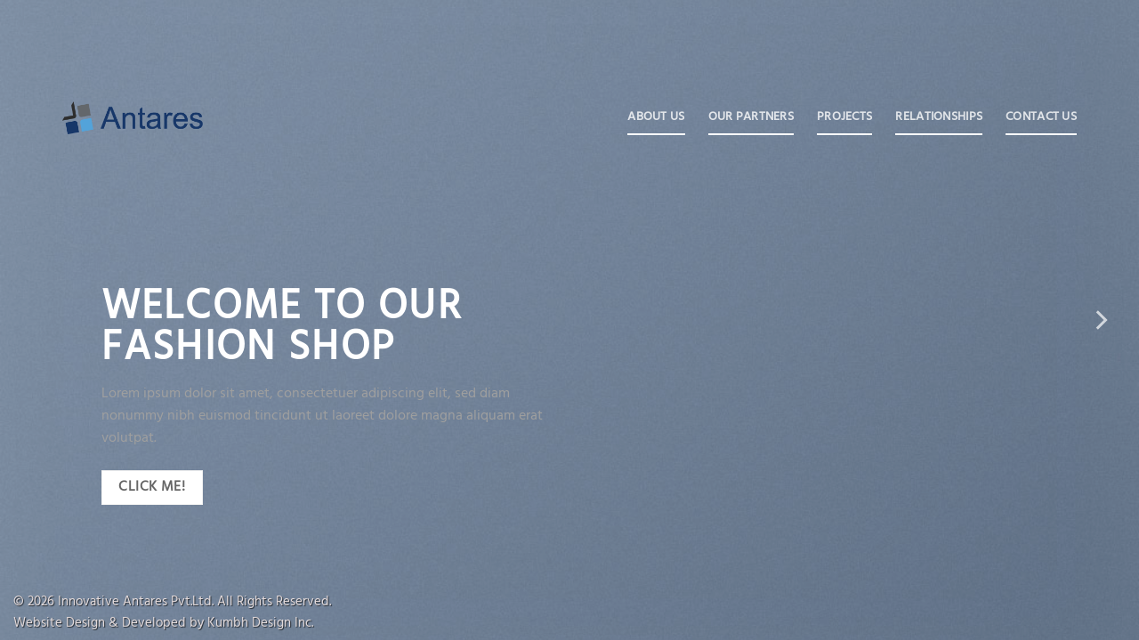

--- FILE ---
content_type: text/html; charset=UTF-8
request_url: https://www.antares.net.in/demos/shop-demos/slider-cover/
body_size: 56572
content:
<!DOCTYPE html>
<!--[if IE 9 ]> <html lang="en-US" class="ie9 loading-site no-js"> <![endif]-->
<!--[if IE 8 ]> <html lang="en-US" class="ie8 loading-site no-js"> <![endif]-->
<!--[if (gte IE 9)|!(IE)]><!--><html lang="en-US" class="loading-site no-js"> <!--<![endif]-->
<head>
	<meta charset="UTF-8" />
	<link rel="profile" href="http://gmpg.org/xfn/11" />
	<link rel="pingback" href="https://www.antares.net.in/xmlrpc.php" />

	<script>(function(html){html.className = html.className.replace(/\bno-js\b/,'js')})(document.documentElement);</script>
<title>Slider Cover &#8211; Innovative Antares Pvt. Ltd.</title>
<meta name='robots' content='max-image-preview:large' />
<meta name="viewport" content="width=device-width, initial-scale=1, maximum-scale=1" /><link rel='dns-prefetch' href='//fonts.googleapis.com' />
<link rel='dns-prefetch' href='//s.w.org' />
<link rel="alternate" type="application/rss+xml" title="Innovative Antares Pvt. Ltd. &raquo; Feed" href="https://www.antares.net.in/feed/" />
<link rel="alternate" type="application/rss+xml" title="Innovative Antares Pvt. Ltd. &raquo; Comments Feed" href="https://www.antares.net.in/comments/feed/" />
<script type="text/javascript">
window._wpemojiSettings = {"baseUrl":"https:\/\/s.w.org\/images\/core\/emoji\/13.1.0\/72x72\/","ext":".png","svgUrl":"https:\/\/s.w.org\/images\/core\/emoji\/13.1.0\/svg\/","svgExt":".svg","source":{"concatemoji":"https:\/\/www.antares.net.in\/wp-includes\/js\/wp-emoji-release.min.js?ver=5.9.12"}};
/*! This file is auto-generated */
!function(e,a,t){var n,r,o,i=a.createElement("canvas"),p=i.getContext&&i.getContext("2d");function s(e,t){var a=String.fromCharCode;p.clearRect(0,0,i.width,i.height),p.fillText(a.apply(this,e),0,0);e=i.toDataURL();return p.clearRect(0,0,i.width,i.height),p.fillText(a.apply(this,t),0,0),e===i.toDataURL()}function c(e){var t=a.createElement("script");t.src=e,t.defer=t.type="text/javascript",a.getElementsByTagName("head")[0].appendChild(t)}for(o=Array("flag","emoji"),t.supports={everything:!0,everythingExceptFlag:!0},r=0;r<o.length;r++)t.supports[o[r]]=function(e){if(!p||!p.fillText)return!1;switch(p.textBaseline="top",p.font="600 32px Arial",e){case"flag":return s([127987,65039,8205,9895,65039],[127987,65039,8203,9895,65039])?!1:!s([55356,56826,55356,56819],[55356,56826,8203,55356,56819])&&!s([55356,57332,56128,56423,56128,56418,56128,56421,56128,56430,56128,56423,56128,56447],[55356,57332,8203,56128,56423,8203,56128,56418,8203,56128,56421,8203,56128,56430,8203,56128,56423,8203,56128,56447]);case"emoji":return!s([10084,65039,8205,55357,56613],[10084,65039,8203,55357,56613])}return!1}(o[r]),t.supports.everything=t.supports.everything&&t.supports[o[r]],"flag"!==o[r]&&(t.supports.everythingExceptFlag=t.supports.everythingExceptFlag&&t.supports[o[r]]);t.supports.everythingExceptFlag=t.supports.everythingExceptFlag&&!t.supports.flag,t.DOMReady=!1,t.readyCallback=function(){t.DOMReady=!0},t.supports.everything||(n=function(){t.readyCallback()},a.addEventListener?(a.addEventListener("DOMContentLoaded",n,!1),e.addEventListener("load",n,!1)):(e.attachEvent("onload",n),a.attachEvent("onreadystatechange",function(){"complete"===a.readyState&&t.readyCallback()})),(n=t.source||{}).concatemoji?c(n.concatemoji):n.wpemoji&&n.twemoji&&(c(n.twemoji),c(n.wpemoji)))}(window,document,window._wpemojiSettings);
</script>
<style type="text/css">
img.wp-smiley,
img.emoji {
	display: inline !important;
	border: none !important;
	box-shadow: none !important;
	height: 1em !important;
	width: 1em !important;
	margin: 0 0.07em !important;
	vertical-align: -0.1em !important;
	background: none !important;
	padding: 0 !important;
}
</style>
	<link rel='stylesheet' id='wp-block-library-css'  href='https://www.antares.net.in/wp-includes/css/dist/block-library/style.min.css?ver=5.9.12' type='text/css' media='all' />
<style id='global-styles-inline-css' type='text/css'>
body{--wp--preset--color--black: #000000;--wp--preset--color--cyan-bluish-gray: #abb8c3;--wp--preset--color--white: #ffffff;--wp--preset--color--pale-pink: #f78da7;--wp--preset--color--vivid-red: #cf2e2e;--wp--preset--color--luminous-vivid-orange: #ff6900;--wp--preset--color--luminous-vivid-amber: #fcb900;--wp--preset--color--light-green-cyan: #7bdcb5;--wp--preset--color--vivid-green-cyan: #00d084;--wp--preset--color--pale-cyan-blue: #8ed1fc;--wp--preset--color--vivid-cyan-blue: #0693e3;--wp--preset--color--vivid-purple: #9b51e0;--wp--preset--gradient--vivid-cyan-blue-to-vivid-purple: linear-gradient(135deg,rgba(6,147,227,1) 0%,rgb(155,81,224) 100%);--wp--preset--gradient--light-green-cyan-to-vivid-green-cyan: linear-gradient(135deg,rgb(122,220,180) 0%,rgb(0,208,130) 100%);--wp--preset--gradient--luminous-vivid-amber-to-luminous-vivid-orange: linear-gradient(135deg,rgba(252,185,0,1) 0%,rgba(255,105,0,1) 100%);--wp--preset--gradient--luminous-vivid-orange-to-vivid-red: linear-gradient(135deg,rgba(255,105,0,1) 0%,rgb(207,46,46) 100%);--wp--preset--gradient--very-light-gray-to-cyan-bluish-gray: linear-gradient(135deg,rgb(238,238,238) 0%,rgb(169,184,195) 100%);--wp--preset--gradient--cool-to-warm-spectrum: linear-gradient(135deg,rgb(74,234,220) 0%,rgb(151,120,209) 20%,rgb(207,42,186) 40%,rgb(238,44,130) 60%,rgb(251,105,98) 80%,rgb(254,248,76) 100%);--wp--preset--gradient--blush-light-purple: linear-gradient(135deg,rgb(255,206,236) 0%,rgb(152,150,240) 100%);--wp--preset--gradient--blush-bordeaux: linear-gradient(135deg,rgb(254,205,165) 0%,rgb(254,45,45) 50%,rgb(107,0,62) 100%);--wp--preset--gradient--luminous-dusk: linear-gradient(135deg,rgb(255,203,112) 0%,rgb(199,81,192) 50%,rgb(65,88,208) 100%);--wp--preset--gradient--pale-ocean: linear-gradient(135deg,rgb(255,245,203) 0%,rgb(182,227,212) 50%,rgb(51,167,181) 100%);--wp--preset--gradient--electric-grass: linear-gradient(135deg,rgb(202,248,128) 0%,rgb(113,206,126) 100%);--wp--preset--gradient--midnight: linear-gradient(135deg,rgb(2,3,129) 0%,rgb(40,116,252) 100%);--wp--preset--duotone--dark-grayscale: url('#wp-duotone-dark-grayscale');--wp--preset--duotone--grayscale: url('#wp-duotone-grayscale');--wp--preset--duotone--purple-yellow: url('#wp-duotone-purple-yellow');--wp--preset--duotone--blue-red: url('#wp-duotone-blue-red');--wp--preset--duotone--midnight: url('#wp-duotone-midnight');--wp--preset--duotone--magenta-yellow: url('#wp-duotone-magenta-yellow');--wp--preset--duotone--purple-green: url('#wp-duotone-purple-green');--wp--preset--duotone--blue-orange: url('#wp-duotone-blue-orange');--wp--preset--font-size--small: 13px;--wp--preset--font-size--medium: 20px;--wp--preset--font-size--large: 36px;--wp--preset--font-size--x-large: 42px;}.has-black-color{color: var(--wp--preset--color--black) !important;}.has-cyan-bluish-gray-color{color: var(--wp--preset--color--cyan-bluish-gray) !important;}.has-white-color{color: var(--wp--preset--color--white) !important;}.has-pale-pink-color{color: var(--wp--preset--color--pale-pink) !important;}.has-vivid-red-color{color: var(--wp--preset--color--vivid-red) !important;}.has-luminous-vivid-orange-color{color: var(--wp--preset--color--luminous-vivid-orange) !important;}.has-luminous-vivid-amber-color{color: var(--wp--preset--color--luminous-vivid-amber) !important;}.has-light-green-cyan-color{color: var(--wp--preset--color--light-green-cyan) !important;}.has-vivid-green-cyan-color{color: var(--wp--preset--color--vivid-green-cyan) !important;}.has-pale-cyan-blue-color{color: var(--wp--preset--color--pale-cyan-blue) !important;}.has-vivid-cyan-blue-color{color: var(--wp--preset--color--vivid-cyan-blue) !important;}.has-vivid-purple-color{color: var(--wp--preset--color--vivid-purple) !important;}.has-black-background-color{background-color: var(--wp--preset--color--black) !important;}.has-cyan-bluish-gray-background-color{background-color: var(--wp--preset--color--cyan-bluish-gray) !important;}.has-white-background-color{background-color: var(--wp--preset--color--white) !important;}.has-pale-pink-background-color{background-color: var(--wp--preset--color--pale-pink) !important;}.has-vivid-red-background-color{background-color: var(--wp--preset--color--vivid-red) !important;}.has-luminous-vivid-orange-background-color{background-color: var(--wp--preset--color--luminous-vivid-orange) !important;}.has-luminous-vivid-amber-background-color{background-color: var(--wp--preset--color--luminous-vivid-amber) !important;}.has-light-green-cyan-background-color{background-color: var(--wp--preset--color--light-green-cyan) !important;}.has-vivid-green-cyan-background-color{background-color: var(--wp--preset--color--vivid-green-cyan) !important;}.has-pale-cyan-blue-background-color{background-color: var(--wp--preset--color--pale-cyan-blue) !important;}.has-vivid-cyan-blue-background-color{background-color: var(--wp--preset--color--vivid-cyan-blue) !important;}.has-vivid-purple-background-color{background-color: var(--wp--preset--color--vivid-purple) !important;}.has-black-border-color{border-color: var(--wp--preset--color--black) !important;}.has-cyan-bluish-gray-border-color{border-color: var(--wp--preset--color--cyan-bluish-gray) !important;}.has-white-border-color{border-color: var(--wp--preset--color--white) !important;}.has-pale-pink-border-color{border-color: var(--wp--preset--color--pale-pink) !important;}.has-vivid-red-border-color{border-color: var(--wp--preset--color--vivid-red) !important;}.has-luminous-vivid-orange-border-color{border-color: var(--wp--preset--color--luminous-vivid-orange) !important;}.has-luminous-vivid-amber-border-color{border-color: var(--wp--preset--color--luminous-vivid-amber) !important;}.has-light-green-cyan-border-color{border-color: var(--wp--preset--color--light-green-cyan) !important;}.has-vivid-green-cyan-border-color{border-color: var(--wp--preset--color--vivid-green-cyan) !important;}.has-pale-cyan-blue-border-color{border-color: var(--wp--preset--color--pale-cyan-blue) !important;}.has-vivid-cyan-blue-border-color{border-color: var(--wp--preset--color--vivid-cyan-blue) !important;}.has-vivid-purple-border-color{border-color: var(--wp--preset--color--vivid-purple) !important;}.has-vivid-cyan-blue-to-vivid-purple-gradient-background{background: var(--wp--preset--gradient--vivid-cyan-blue-to-vivid-purple) !important;}.has-light-green-cyan-to-vivid-green-cyan-gradient-background{background: var(--wp--preset--gradient--light-green-cyan-to-vivid-green-cyan) !important;}.has-luminous-vivid-amber-to-luminous-vivid-orange-gradient-background{background: var(--wp--preset--gradient--luminous-vivid-amber-to-luminous-vivid-orange) !important;}.has-luminous-vivid-orange-to-vivid-red-gradient-background{background: var(--wp--preset--gradient--luminous-vivid-orange-to-vivid-red) !important;}.has-very-light-gray-to-cyan-bluish-gray-gradient-background{background: var(--wp--preset--gradient--very-light-gray-to-cyan-bluish-gray) !important;}.has-cool-to-warm-spectrum-gradient-background{background: var(--wp--preset--gradient--cool-to-warm-spectrum) !important;}.has-blush-light-purple-gradient-background{background: var(--wp--preset--gradient--blush-light-purple) !important;}.has-blush-bordeaux-gradient-background{background: var(--wp--preset--gradient--blush-bordeaux) !important;}.has-luminous-dusk-gradient-background{background: var(--wp--preset--gradient--luminous-dusk) !important;}.has-pale-ocean-gradient-background{background: var(--wp--preset--gradient--pale-ocean) !important;}.has-electric-grass-gradient-background{background: var(--wp--preset--gradient--electric-grass) !important;}.has-midnight-gradient-background{background: var(--wp--preset--gradient--midnight) !important;}.has-small-font-size{font-size: var(--wp--preset--font-size--small) !important;}.has-medium-font-size{font-size: var(--wp--preset--font-size--medium) !important;}.has-large-font-size{font-size: var(--wp--preset--font-size--large) !important;}.has-x-large-font-size{font-size: var(--wp--preset--font-size--x-large) !important;}
</style>
<link rel='stylesheet' id='contact-form-7-css'  href='https://www.antares.net.in/wp-content/plugins/contact-form-7/includes/css/styles.css?ver=5.5.6' type='text/css' media='all' />
<style id='contact-form-7-inline-css' type='text/css'>
.wpcf7 .wpcf7-recaptcha iframe {margin-bottom: 0;}.wpcf7 .wpcf7-recaptcha[data-align="center"] > div {margin: 0 auto;}.wpcf7 .wpcf7-recaptcha[data-align="right"] > div {margin: 0 0 0 auto;}
</style>
<link rel='stylesheet' id='uaf_client_css-css'  href='https://www.antares.net.in/wp-content/uploads/useanyfont/uaf.css?ver=1769447338' type='text/css' media='all' />
<link rel='stylesheet' id='flatsome-icons-css'  href='https://www.antares.net.in/wp-content/themes/flatsome/assets/css/fl-icons.css?ver=3.12' type='text/css' media='all' />
<link rel='stylesheet' id='flatsome-main-css'  href='https://www.antares.net.in/wp-content/themes/flatsome/assets/css/flatsome.css?ver=3.12.2' type='text/css' media='all' />
<link rel='stylesheet' id='flatsome-style-css'  href='https://www.antares.net.in/wp-content/themes/flatsome-child/style.css?ver=3.0' type='text/css' media='all' />
<link rel='stylesheet' id='flatsome-googlefonts-css'  href='//fonts.googleapis.com/css?family=Lato%3Aregular%2C700%2C400%2C700%7CDancing+Script%3Aregular%2C400&#038;display=swap&#038;ver=3.9' type='text/css' media='all' />
<script type='text/javascript' src='https://www.antares.net.in/wp-includes/js/jquery/jquery.min.js?ver=3.6.0' id='jquery-core-js'></script>
<script type='text/javascript' src='https://www.antares.net.in/wp-includes/js/jquery/jquery-migrate.min.js?ver=3.3.2' id='jquery-migrate-js'></script>
<link rel="https://api.w.org/" href="https://www.antares.net.in/wp-json/" /><link rel="alternate" type="application/json" href="https://www.antares.net.in/wp-json/wp/v2/pages/31" /><link rel="EditURI" type="application/rsd+xml" title="RSD" href="https://www.antares.net.in/xmlrpc.php?rsd" />
<link rel="wlwmanifest" type="application/wlwmanifest+xml" href="https://www.antares.net.in/wp-includes/wlwmanifest.xml" /> 
<meta name="generator" content="WordPress 5.9.12" />
<link rel="canonical" href="https://www.antares.net.in/demos/shop-demos/slider-cover/" />
<link rel='shortlink' href='https://www.antares.net.in/?p=31' />
<link rel="alternate" type="application/json+oembed" href="https://www.antares.net.in/wp-json/oembed/1.0/embed?url=https%3A%2F%2Fwww.antares.net.in%2Fdemos%2Fshop-demos%2Fslider-cover%2F" />
<link rel="alternate" type="text/xml+oembed" href="https://www.antares.net.in/wp-json/oembed/1.0/embed?url=https%3A%2F%2Fwww.antares.net.in%2Fdemos%2Fshop-demos%2Fslider-cover%2F&#038;format=xml" />
  <style>


nav {
  z-index: 9;
  border-bottom: 1px solid rgba(0, 0, 0, 0.1);
  color: white;
  position: fixed;
  top: 0;
  left: 0;
  width: 100%;
  padding: 20px 0;
  text-align: center;
}

.bg-color {
  background-color: #46a1de;
  transition-duration: .5s;
}

.tabs_img_text-color {
  color: #46a1de;
  transition-duration: .5s;
}



.tabs_img_wrapper {
  
  margin: 0 auto;
}

.tabs_img {
  display: table;
  table-layout: fixed;
  width: 100%;
  -webkit-transform: translateY(5px);
  transform: translateY(5px);
}
.tabs_img > li {
  transition-duration: .25s;
  display: table-cell;
  list-style: none;
  text-align: center;
  padding: 8px 20px 8px 20px;
  position: relative;
  overflow: hidden;
  cursor: pointer;
  color: white;
}
.tabs_img > li:before {
  z-index: -1;
  position: absolute;
  content: "";
  width: 100%;
  height: 120%;
  top: 0;
  left: 0;
  background-color: rgba(255, 255, 255, 0.3);
  -webkit-transform: translateY(100%);
  transform: translateY(100%);
  transition-duration: .25s;
  border-radius: 5px 5px 0 0;
}
.tabs_img > li:hover:before {
  -webkit-transform: translateY(70%);
  transform: translateY(70%);
}
.tabs_img > li.active:before {
  transition-duration: .5s;
  background-color: white;
  -webkit-transform: translateY(0);
  transform: translateY(0);
}
p.list-title {
    font-size: 18px;
    font-weight: 800;
    color: #2d2d2d !important;
    margin-bottom: 0px;
}

.brandlist ul {
    margin: 0px 0px 10px 18px !important;
}
ul.tabs_img__content section{
    border: 1px solid #eaebef;
    border-radius: 0px;
    padding-top: 0px;
    border-top: 0px;
}
/*ul.tabs_img {
    margin-bottom: 0px;
}*/
ul.tabs_img li {
    border: 1px solid #eaebef!important;
}
.tabs_img > li.active {
    border-bottom: 0px solid !important;
}
ul.tabs_img__content li.active {
    margin-left: 0px;
}
.brandlist ul li {
    margin: 0px 0px 0px 0px !important;
    color: #848484;
}
.tabs_img__content {
  background-color: white;
  position: relative;
  width: 100%;
  border-radius: 5px;
  /*height: 493px !important;*/
  margin-top: -15px;

}
.tabs_img__content > li {
  width: 100%;
  position: absolute;
  top: 0;
  left: 0;
  display: none;
  list-style: none;
}
.tabs_img__content > li .content__tabs_img_wrapper 
{
  width: 100%;
  background-color: white;
}

.content__tabs_img_wrapper h2 {
  width: 100%;
  text-align: center;
  padding-bottom: 20px;
  font-weight: 300;
}
.content__tabs_img_wrapper img {
  width: 100%;
  height: auto;
}

.tabs_img_colors {
  text-align: center;
  padding-top: 20px;
}
.tabs_img_colors > li {
  list-style: none;
  width: 50px;
  height: 50px;
  border-radius: 50%;
  border-bottom: 5px solid rgba(0, 0, 0, 0.1);
  display: inline-block;
  margin: 0 10px;
  cursor: pointer;
  transition-duration: .2s;
  box-shadow: 0 2px 1px rgba(0, 0, 0, 0.2);
}
.tabs_img_colors > li:hover {
  -webkit-transform: scale(1.2);
  transform: scale(1.2);
  border-bottom: 10px solid rgba(0, 0, 0, 0.15);
  box-shadow: 0 10px 10px rgba(0, 0, 0, 0.2);
}
.tabs_img_colors > li.active-color {
  -webkit-transform: scale(1.2) translateY(-10px);
  transform: scale(1.2) translateY(-10px);
  box-shadow: 0 10px 10px rgba(0, 0, 0, 0.2);
  border-bottom: 20px solid rgba(0, 0, 0, 0.15);
}
.tabs_img_colors > li:nth-child(1) {
  background-color: #2ecc71;
}
.tabs_img_colors > li:nth-child(2) {
  background-color: #D64A4B;
}
.tabs_img_colors > li:nth-child(3) {
  background-color: #8e44ad;
}
.tabs_img_colors > li:nth-child(4) {
  background-color: #46a1de;
}
.tabs_img_colors > li:nth-child(5) {
  background-color: #bdc3c7;
}
.content__tabs_img_wrapper h6
{
  color:#173766;
  text-transform: none;
  font-size: 19px;
}

</style>
  <style>.bg{opacity: 0; transition: opacity 1s; -webkit-transition: opacity 1s;} .bg-loaded{opacity: 1;}</style><!--[if IE]><link rel="stylesheet" type="text/css" href="https://www.antares.net.in/wp-content/themes/flatsome/assets/css/ie-fallback.css"><script src="//cdnjs.cloudflare.com/ajax/libs/html5shiv/3.6.1/html5shiv.js"></script><script>var head = document.getElementsByTagName('head')[0],style = document.createElement('style');style.type = 'text/css';style.styleSheet.cssText = ':before,:after{content:none !important';head.appendChild(style);setTimeout(function(){head.removeChild(style);}, 0);</script><script src="https://www.antares.net.in/wp-content/themes/flatsome/assets/libs/ie-flexibility.js"></script><![endif]--><link rel="icon" href="https://www.antares.net.in/wp-content/uploads/2020/10/favicon.png" sizes="32x32" />
<link rel="icon" href="https://www.antares.net.in/wp-content/uploads/2020/10/favicon.png" sizes="192x192" />
<link rel="apple-touch-icon" href="https://www.antares.net.in/wp-content/uploads/2020/10/favicon.png" />
<meta name="msapplication-TileImage" content="https://www.antares.net.in/wp-content/uploads/2020/10/favicon.png" />
<style id="custom-css" type="text/css">:root {--primary-color: #53a2da;}.full-width .ubermenu-nav, .container, .row{max-width: 1170px}.row.row-collapse{max-width: 1140px}.row.row-small{max-width: 1162.5px}.row.row-large{max-width: 1200px}.header-main{height: 100px}#logo img{max-height: 100px}#logo{width:158px;}.header-bottom{min-height: 10px}.header-top{min-height: 30px}.transparent .header-main{height: 265px}.transparent #logo img{max-height: 265px}.has-transparent + .page-title:first-of-type,.has-transparent + #main > .page-title,.has-transparent + #main > div > .page-title,.has-transparent + #main .page-header-wrapper:first-of-type .page-title{padding-top: 265px;}.header.show-on-scroll,.stuck .header-main{height:73px!important}.stuck #logo img{max-height: 73px!important}.search-form{ width: 10%;}.header-bg-color, .header-wrapper {background-color: rgba(255,255,255,0.9)}.header-bottom {background-color: #f1f1f1}.header-main .nav > li > a{line-height: 16px }.stuck .header-main .nav > li > a{line-height: 50px }@media (max-width: 549px) {.header-main{height: 70px}#logo img{max-height: 70px}}.nav-dropdown{font-size:100%}/* Color */.accordion-title.active, .has-icon-bg .icon .icon-inner,.logo a, .primary.is-underline, .primary.is-link, .badge-outline .badge-inner, .nav-outline > li.active> a,.nav-outline >li.active > a, .cart-icon strong,[data-color='primary'], .is-outline.primary{color: #53a2da;}/* Color !important */[data-text-color="primary"]{color: #53a2da!important;}/* Background Color */[data-text-bg="primary"]{background-color: #53a2da;}/* Background */.scroll-to-bullets a,.featured-title, .label-new.menu-item > a:after, .nav-pagination > li > .current,.nav-pagination > li > span:hover,.nav-pagination > li > a:hover,.has-hover:hover .badge-outline .badge-inner,button[type="submit"], .button.wc-forward:not(.checkout):not(.checkout-button), .button.submit-button, .button.primary:not(.is-outline),.featured-table .title,.is-outline:hover, .has-icon:hover .icon-label,.nav-dropdown-bold .nav-column li > a:hover, .nav-dropdown.nav-dropdown-bold > li > a:hover, .nav-dropdown-bold.dark .nav-column li > a:hover, .nav-dropdown.nav-dropdown-bold.dark > li > a:hover, .is-outline:hover, .tagcloud a:hover,.grid-tools a, input[type='submit']:not(.is-form), .box-badge:hover .box-text, input.button.alt,.nav-box > li > a:hover,.nav-box > li.active > a,.nav-pills > li.active > a ,.current-dropdown .cart-icon strong, .cart-icon:hover strong, .nav-line-bottom > li > a:before, .nav-line-grow > li > a:before, .nav-line > li > a:before,.banner, .header-top, .slider-nav-circle .flickity-prev-next-button:hover svg, .slider-nav-circle .flickity-prev-next-button:hover .arrow, .primary.is-outline:hover, .button.primary:not(.is-outline), input[type='submit'].primary, input[type='submit'].primary, input[type='reset'].button, input[type='button'].primary, .badge-inner{background-color: #53a2da;}/* Border */.nav-vertical.nav-tabs > li.active > a,.scroll-to-bullets a.active,.nav-pagination > li > .current,.nav-pagination > li > span:hover,.nav-pagination > li > a:hover,.has-hover:hover .badge-outline .badge-inner,.accordion-title.active,.featured-table,.is-outline:hover, .tagcloud a:hover,blockquote, .has-border, .cart-icon strong:after,.cart-icon strong,.blockUI:before, .processing:before,.loading-spin, .slider-nav-circle .flickity-prev-next-button:hover svg, .slider-nav-circle .flickity-prev-next-button:hover .arrow, .primary.is-outline:hover{border-color: #53a2da}.nav-tabs > li.active > a{border-top-color: #53a2da}.widget_shopping_cart_content .blockUI.blockOverlay:before { border-left-color: #53a2da }.woocommerce-checkout-review-order .blockUI.blockOverlay:before { border-left-color: #53a2da }/* Fill */.slider .flickity-prev-next-button:hover svg,.slider .flickity-prev-next-button:hover .arrow{fill: #53a2da;}body{font-family:"Lato", sans-serif}body{font-weight: 400}.nav > li > a {font-family:"Lato", sans-serif;}.mobile-sidebar-levels-2 .nav > li > ul > li > a {font-family:"Lato", sans-serif;}.nav > li > a {font-weight: 700;}.mobile-sidebar-levels-2 .nav > li > ul > li > a {font-weight: 700;}h1,h2,h3,h4,h5,h6,.heading-font, .off-canvas-center .nav-sidebar.nav-vertical > li > a{font-family: "Lato", sans-serif;}h1,h2,h3,h4,h5,h6,.heading-font,.banner h1,.banner h2{font-weight: 700;}.alt-font{font-family: "Dancing Script", sans-serif;}.alt-font{font-weight: 400!important;}.header:not(.transparent) .header-nav.nav > li > a {color: #2c2c2c;}.absolute-footer, html{background-color: #132d52}/* Custom CSS */input.wpcf7-form-control.wpcf7-text.wpcf7-validates-as-required {background: #ff000000;border: 0px solid;border-bottom: 1px solid #215096;box-shadow: inset 0 0px 0px rgba(0,0,0,0.1);font-size: 14px; color: white !important;}textarea.wpcf7-form-control.wpcf7-textarea {background: #ff000000;border: 0px solid;border-bottom: 1px solid #215096;box-shadow: inset 0 0px 0px rgba(0,0,0,0.1);font-size: 14px; color: white !important;}input.wpcf7-form-control.wpcf7-submit.button {padding: 5px 50px;font-size: 18px;letter-spacing: 2px;font-size: 18px;margin-top: 27px;}p.font-white {color: white !important;line-height: 20px;font-weight: 100;letter-spacing: 0.5px;font-size: 13px;}input.wpcf7-form-control.wpcf7-text.wpcf7-validates-as-required::placeholder {color: #fff !important;}textarea.wpcf7-form-control.wpcf7-textarea::placeholder {color: #fff;}.half_row {width: 46%;float: left; }.wpcf7 .wpcf7-form-control-wrap {display: contents;}.half_row_second_half {margin-left: 36px;}.menu-secondary-container {width: 50%;float: right;text-align: right;}.copyright-footer {width: 40%;float: left;text-align: left;}.footer-primary.pull-left {line-height: 35px;}.header-main .nav > li.current-menu-item a {color: #173768 !important;}.current-menu-item, .header-main .nav .current-menu-parent, .header-main .nav > li.menu-item:hover{border-bottom: 3px solid #173768 !important;}.nav-dropdown-default .nav-column li>a, .nav-dropdown.nav-dropdown-default>li>a {font-size: 18px;}.has-dropdown .icon-angle-down {margin-left: 0.7em;}.header-main .nav > li.menu-item{border-bottom: 2px solid #ffffff;}.header-main .nav > li.current-menu-item a {color: #173768 !important;}ul#menu-secondaryli {border-right: 2px solid;padding-right: 10px;color: #fff;}ul#menu-secondary li:last-child {border: none;}.companyinfo p {margin-bottom: 6px;}/**** CONTACT US ****/.contact-us input.wpcf7-form-control.wpcf7-text.wpcf7-validates-as-required::placeholder {color: #959796 !important;}.contact-us textarea.wpcf7-form-control.wpcf7-textarea::placeholder {color: #959796;}.contact-us input.wpcf7-form-control.wpcf7-text.wpcf7-validates-as-required {background: #ff000000;border-bottom: 1px solid #d1d2d6 !important;box-shadow: inset 0 0px 0px rgba(0,0,0,0.1);font-size: 14px; color: white !important;}.contact-us textarea.wpcf7-form-control.wpcf7-textarea {background: #ff000000;border: 0px solid;border-bottom: 1px solid #d1d2d6;box-shadow: inset 0 0px 0px rgba(0,0,0,0.1);font-size: 14px; color: white !important;}.contact-us input.wpcf7-form-control.wpcf7-submit.button {padding: 9px 48px;letter-spacing: 2px;font-size: 17px;}textarea.wpcf7-form-control.wpcf7-textarea {resize: none;}.wpcf7 form .wpcf7-response-output {margin: 0em 0em 0em;line-height: 23px;text-align: center;}.contact-us .wpcf7-not-valid-tip{font-size: 14px;padding: unset;margin-top: -4px;opacity: 1;}.contact-us .wpcf7 form .wpcf7-response-output{ font-size: 14px;}.header-main .nav .nav-dropdown.nav-dropdown-default>li>a { color: #2c2c2c !important; text-transform: uppercase; font-size: 14px; font-weight: 600;}.page-id-304 span.LrzXr a:hover, a.emailto:hover {color: #173768;}.page-id-304 .contact-us .contact-page input.wpcf7-form-control , .page-id-304 .contact-us.contact-pageinput.wpcf7-form-control.wpcf7-text.wpcf7-validates-as-required {color: black !important;} textarea.wpcf7-form-control.wpcf7-textarea.your-message{color: black !important;}.page-id-100 span.wpcf7-quiz-label {color: #fff;}.page-id-100 input.wpcf7-form-control.wpcf7-quiz.quiz {background: #173768;border: 0px;border-bottom: 1px solid #215096;color: #fff;}input.wpcf7-form-control.wpcf7-quiz.quiz {background: #f2f3f5;border: 0px;border-bottom: 1px solid #d1d2d6;box-shadow: unset;}.tabs_img__content > li {position: unset;}/* Custom CSS Tablet */@media (max-width: 849px){.header-inner .flex-col.show-for-medium.flex-right {display:flow-root !important;}div#logo {z-index: 9999;}}/* Custom CSS Mobile */@media (max-width: 549px){.header-inner .flex-col.show-for-medium.flex-right {display:flow-root !important;}div#logo {z-index: 9999;}.footer-address{padding:18px;}.whatwe-tab .nav-tabs>li>a {padding-right: 10px !important;padding-left: 10px !important;text-align: center;}}.label-new.menu-item > a:after{content:"New";}.label-hot.menu-item > a:after{content:"Hot";}.label-sale.menu-item > a:after{content:"Sale";}.label-popular.menu-item > a:after{content:"Popular";}</style>		<style type="text/css" id="wp-custom-css">
			
    .top-logo a
    {
       color: #ffffff;
    }
    .logo-center .flex-left 
    {
        flex: unset;
    }
    .flex-col.hide-for-medium.flex-left
    {
        background-color: #173768;
       /* padding: 19px 36px 19px 48px;*/
        margin-left: -15px;
    }
    .top-logo
    {
        padding: 19px 36px 19px 48px;
    }
    .flex-col.hide-for-medium.flex-left h2
    {
        color:white;
    }
    .header.show-on-scroll, .stuck .header-main .top-logo
    {
         padding: 4px 36px 15px 48px;
        font-size: 16px !important;
    }
    .rows-full-width
    {
        margin-top: 0px !important;
    }
    .rows-full-width .col
    {
        padding: 0 0px 0px;
    }
    .row-top
    {
        margin-top: -118px;
    }
    .row-top .col
    {
        padding: 8px 8px 19.6px;
        margin: 0 8px;
        background-color: #ffffff;
        box-shadow: 0px 0px 5px 3px #ececec;
        border-bottom: 2px solid #53a2da;
        min-width: 216px;
    }
    .row-top .col.medium-6.small-12.large-6
    {
        margin: unset;
        box-shadow: unset;
        border-bottom: unset;
    }
    h1, h2
    {
        color: #000000;
    }
    h1
    {
       font-size: 35px; 
    }
    p
    {
        color: #9f9f9f !important;
        font-size: 16px;
    }
    .border-bottom
    {
        border-bottom: 3px solid #d1d2d6;
        width: 51px;
        margin-bottom: 35px;
    }
    .row-top .text-area .col-inner
    {
        padding: 10% 0% 10% 0% !important;
    }
    .row-top .text-area .col-inner h5
    {
        color:#50688d;
    }
    .row-top .text-area .col-inner a
    {
        background-color: #53a2da;
    }

    .row.row-full-width.align-equal.align-center.bgcolormain {
        background: rgb(242 243 245);
    }
    .makeitcenter {
           margin: 0 auto !important;
    }
    ul#menu-secondary  li {
        border-right: 2px solid;
        padding-right: 10px;
        color: #fff;
    }

    ul#menu-secondary li:last-child {
        border: none;
    }
    .brand h2
    {
        line-height: 39px;
        color: #000;
    }
    .footer-primary.pull-left .menu-footer-menu-container {
        width: 60%;
        float: right;
        text-align: right;
        margin-top: 20px;
    }
    .footer-primary.pull-left ul#menu-footer-menu
    {
        text-transform: none;
        font-size: 16px;
    }

    .footer-primary.pull-left ul#menu-footer-menu li {
        border-right: 2px solid;
       padding-right: 16px;
        color: #fff;
    }

    .footer-primary.pull-left ul#menu-footer-menu li:last-child {
        border: none;
         padding-right: unset;
    }
    .footer-primary.pull-left ul#menu-footer-menu li.current-menu-item {
        border-bottom: unset !important;
    }

    .copyright-footer 
    {
        padding-top: 5px;
        color: #e4dbdb;
        font-size: 15px;

    }
    .footer-address h2
    {
        font-weight: unset;
        margin-bottom: 30px;
        color: #fff;
        font-size: 33px;
    }
    .footer-address h3
    {
        color: #fff;
    }
    .footer-address h4, .contact-us h4
    {
        font-size: 18px;
        font-weight: unset;
    }
    .footer-address a
    {
        color: #fff;
    }
    .contactus a
    {
        color: #787878 !important;
    }
    .contactus a:hover
    {
        color: #000 !important;
    }
    .footer-address p
    {
        color:#e6e9ec !important;
        margin: 0px;
        font-size:17px;
    }
    .footer-address .social-icons a
    {
        margin: 0px 23px 0px 0px;
        font-size: 20px;
    }
    .footer-address a:hover 
    {
        color: #dcdbdb;
    }
    .contact-us h4, .contact-us .footer-address h3
    {
       color: #173767;
    }
    .contact-us .footer-address h4 span
    {
        color: #000;
        font-weight: 600;
    }
    .contact-us .footer-address h4
    {
        margin-bottom: 0px;
    }
    .contact-us h2
    {
        font-weight: 600; 
        font-size: 39px;
        color: #000;
        margin-bottom: 10px;
        line-height: 51px;
    }
    .contact-us .footer-address p
    {
       color: #787878 !important;   
    }
    .contact-us .footer-address p strong
    {
        color: #000;
    }
    .contact-us .footer-address .social-icons a
    {
        color: #000;
    }
    .color_miin {
        color: #163768 !important;
        font-weight: 700;
    }
    .box.has-hover.border_bottom.has-hover.box-text-bottom .box-image img {
        border-bottom: 1px solid #ececec;
    }
    .homepage_banner .banner-layers.container {
        max-width: 100%;
    }
    .homepage_banner  .text.dark {
        padding: 0px 90px;
    }
    .homepage_banner  .text-inner.text-center p {
        color: white !important;
    }
    ::-webkit-scrollbar {
      width: 10px;
    }
    ::-webkit-scrollbar-track {
      box-shadow: inset 0 0 5px grey; 
      background:#fff;
      
    }
    ::-webkit-scrollbar-thumb {
      background: #173768; 
      
    }
    .button.icon i {
        padding-top: 6px;
    }
    .row.row-collapse.row-full-width.align-middle.bgcolorow {
        background: #f2f3f5;
    }
    .whatwe-tab.tabbed-content .nav-tabs>li
    {
        margin: -1px 0px;
    }
    .whatwe-tab .nav-tabs>li>a 
    {
       /* padding-left: 74.9px;
        padding-right: 74.9px;*/
         padding-left: 84.5px;
        padding-right: 84.5px;
        color:#000;
        background-color: #ffffff;
        border-bottom: 1px solid #dddddd;
    }
    .whatwe-tab .nav-tabs > li.active > a {
        border-top-color: #ddd !important;
        border-bottom-color: #ffffff;
    }
    .service-advantage .col
    {
        padding-bottom: 0px;
    }
    .brand-box-height .col .col-inner
    {
        min-height: 100%;
    }
    ul.we-do li
    {
        color: #9f9f9f;
    }
    /***** responsive *****/
    @media (max-width: 767px)
    {
        .homepage_banner  .text.dark 
        {
            padding: 0px 50px;
        }
        h1, h2
        {
            font-size: 24px !important;
        }
        h3
        {
            font-size: 22px;
        }
        .brand h2 
        {
            line-height: 28px;
            color: #000;
        }
        .half_row 
        {
            width: 100%;
            float: left;
        }
        .half_row_second_half 
        {
            margin-left: unset;
        }
        input.wpcf7-form-control.wpcf7-submit.button 
        {
            font-size: 13px !important;
            margin-top: 28px;
        }
        .footer-primary.pull-left .menu-footer-menu-container, .copyright-footer
        {
            width: 100% !important;
            float: unset !important;
            text-align: center !important;
					line-height: 17px;
        }
        .tabs_img > li
        {
            padding: unset;
        }
        .tabs_img__content 
        {
            height: unset !important;
        }
        .whatwe-tab.tabbed-content .nav-tabs>li 
        {
            margin: -1px 0px;
            display: block;
            width: 100%;
        }
        .whatwe-tab .nav-tabs>li>a 
        {
            display: block;
        }
        .sidebar-menu .nav-sidebar-ul.children
        {
            padding-bottom: 0px !important;
        }
        .header-inner .flex-col.show-for-medium.flex-left
        {
            position: absolute;
            right: 10%;
        }
        .header-inner .flex-col.show-for-medium.flex-right
        {
            display:none;
        }
        .header-inner .flex-col.logo
        {
            position: absolute;
        }
        .companyinfo table tr td
        {
            color: #9f9f9f !important;
            font-size: 16px;
            border-bottom: none;
        }
    }

.milestone-project .col-inner {
    border: 1px solid #b1b1b182 !important;
    padding-top: 40px;
    
}

		</style>
		</head>

<body class="page-template page-template-page-transparent-header-light page-template-page-transparent-header-light-php page page-id-31 page-child parent-pageid-75 lightbox nav-dropdown-has-arrow mobile-submenu-toggle">

<svg xmlns="http://www.w3.org/2000/svg" viewBox="0 0 0 0" width="0" height="0" focusable="false" role="none" style="visibility: hidden; position: absolute; left: -9999px; overflow: hidden;" ><defs><filter id="wp-duotone-dark-grayscale"><feColorMatrix color-interpolation-filters="sRGB" type="matrix" values=" .299 .587 .114 0 0 .299 .587 .114 0 0 .299 .587 .114 0 0 .299 .587 .114 0 0 " /><feComponentTransfer color-interpolation-filters="sRGB" ><feFuncR type="table" tableValues="0 0.49803921568627" /><feFuncG type="table" tableValues="0 0.49803921568627" /><feFuncB type="table" tableValues="0 0.49803921568627" /><feFuncA type="table" tableValues="1 1" /></feComponentTransfer><feComposite in2="SourceGraphic" operator="in" /></filter></defs></svg><svg xmlns="http://www.w3.org/2000/svg" viewBox="0 0 0 0" width="0" height="0" focusable="false" role="none" style="visibility: hidden; position: absolute; left: -9999px; overflow: hidden;" ><defs><filter id="wp-duotone-grayscale"><feColorMatrix color-interpolation-filters="sRGB" type="matrix" values=" .299 .587 .114 0 0 .299 .587 .114 0 0 .299 .587 .114 0 0 .299 .587 .114 0 0 " /><feComponentTransfer color-interpolation-filters="sRGB" ><feFuncR type="table" tableValues="0 1" /><feFuncG type="table" tableValues="0 1" /><feFuncB type="table" tableValues="0 1" /><feFuncA type="table" tableValues="1 1" /></feComponentTransfer><feComposite in2="SourceGraphic" operator="in" /></filter></defs></svg><svg xmlns="http://www.w3.org/2000/svg" viewBox="0 0 0 0" width="0" height="0" focusable="false" role="none" style="visibility: hidden; position: absolute; left: -9999px; overflow: hidden;" ><defs><filter id="wp-duotone-purple-yellow"><feColorMatrix color-interpolation-filters="sRGB" type="matrix" values=" .299 .587 .114 0 0 .299 .587 .114 0 0 .299 .587 .114 0 0 .299 .587 .114 0 0 " /><feComponentTransfer color-interpolation-filters="sRGB" ><feFuncR type="table" tableValues="0.54901960784314 0.98823529411765" /><feFuncG type="table" tableValues="0 1" /><feFuncB type="table" tableValues="0.71764705882353 0.25490196078431" /><feFuncA type="table" tableValues="1 1" /></feComponentTransfer><feComposite in2="SourceGraphic" operator="in" /></filter></defs></svg><svg xmlns="http://www.w3.org/2000/svg" viewBox="0 0 0 0" width="0" height="0" focusable="false" role="none" style="visibility: hidden; position: absolute; left: -9999px; overflow: hidden;" ><defs><filter id="wp-duotone-blue-red"><feColorMatrix color-interpolation-filters="sRGB" type="matrix" values=" .299 .587 .114 0 0 .299 .587 .114 0 0 .299 .587 .114 0 0 .299 .587 .114 0 0 " /><feComponentTransfer color-interpolation-filters="sRGB" ><feFuncR type="table" tableValues="0 1" /><feFuncG type="table" tableValues="0 0.27843137254902" /><feFuncB type="table" tableValues="0.5921568627451 0.27843137254902" /><feFuncA type="table" tableValues="1 1" /></feComponentTransfer><feComposite in2="SourceGraphic" operator="in" /></filter></defs></svg><svg xmlns="http://www.w3.org/2000/svg" viewBox="0 0 0 0" width="0" height="0" focusable="false" role="none" style="visibility: hidden; position: absolute; left: -9999px; overflow: hidden;" ><defs><filter id="wp-duotone-midnight"><feColorMatrix color-interpolation-filters="sRGB" type="matrix" values=" .299 .587 .114 0 0 .299 .587 .114 0 0 .299 .587 .114 0 0 .299 .587 .114 0 0 " /><feComponentTransfer color-interpolation-filters="sRGB" ><feFuncR type="table" tableValues="0 0" /><feFuncG type="table" tableValues="0 0.64705882352941" /><feFuncB type="table" tableValues="0 1" /><feFuncA type="table" tableValues="1 1" /></feComponentTransfer><feComposite in2="SourceGraphic" operator="in" /></filter></defs></svg><svg xmlns="http://www.w3.org/2000/svg" viewBox="0 0 0 0" width="0" height="0" focusable="false" role="none" style="visibility: hidden; position: absolute; left: -9999px; overflow: hidden;" ><defs><filter id="wp-duotone-magenta-yellow"><feColorMatrix color-interpolation-filters="sRGB" type="matrix" values=" .299 .587 .114 0 0 .299 .587 .114 0 0 .299 .587 .114 0 0 .299 .587 .114 0 0 " /><feComponentTransfer color-interpolation-filters="sRGB" ><feFuncR type="table" tableValues="0.78039215686275 1" /><feFuncG type="table" tableValues="0 0.94901960784314" /><feFuncB type="table" tableValues="0.35294117647059 0.47058823529412" /><feFuncA type="table" tableValues="1 1" /></feComponentTransfer><feComposite in2="SourceGraphic" operator="in" /></filter></defs></svg><svg xmlns="http://www.w3.org/2000/svg" viewBox="0 0 0 0" width="0" height="0" focusable="false" role="none" style="visibility: hidden; position: absolute; left: -9999px; overflow: hidden;" ><defs><filter id="wp-duotone-purple-green"><feColorMatrix color-interpolation-filters="sRGB" type="matrix" values=" .299 .587 .114 0 0 .299 .587 .114 0 0 .299 .587 .114 0 0 .299 .587 .114 0 0 " /><feComponentTransfer color-interpolation-filters="sRGB" ><feFuncR type="table" tableValues="0.65098039215686 0.40392156862745" /><feFuncG type="table" tableValues="0 1" /><feFuncB type="table" tableValues="0.44705882352941 0.4" /><feFuncA type="table" tableValues="1 1" /></feComponentTransfer><feComposite in2="SourceGraphic" operator="in" /></filter></defs></svg><svg xmlns="http://www.w3.org/2000/svg" viewBox="0 0 0 0" width="0" height="0" focusable="false" role="none" style="visibility: hidden; position: absolute; left: -9999px; overflow: hidden;" ><defs><filter id="wp-duotone-blue-orange"><feColorMatrix color-interpolation-filters="sRGB" type="matrix" values=" .299 .587 .114 0 0 .299 .587 .114 0 0 .299 .587 .114 0 0 .299 .587 .114 0 0 " /><feComponentTransfer color-interpolation-filters="sRGB" ><feFuncR type="table" tableValues="0.098039215686275 1" /><feFuncG type="table" tableValues="0 0.66274509803922" /><feFuncB type="table" tableValues="0.84705882352941 0.41960784313725" /><feFuncA type="table" tableValues="1 1" /></feComponentTransfer><feComposite in2="SourceGraphic" operator="in" /></filter></defs></svg>
<a class="skip-link screen-reader-text" href="#main">Skip to content</a>

<div id="wrapper">

	
	<header id="header" class="header transparent has-transparent has-sticky sticky-jump">
		<div class="header-wrapper">
			<div id="masthead" class="header-main nav-dark toggle-nav-dark">
      <div class="header-inner flex-row container logo-left" role="navigation">

          <!-- Logo -->
          <div id="logo" class="flex-col logo">
            <!-- Header logo -->
<a href="https://www.antares.net.in/" title="Innovative Antares Pvt. Ltd." rel="home">
    <img width="158" height="100" src="https://www.antares.net.in/wp-content/uploads/2021/02/logo.png" class="header_logo header-logo" alt="Innovative Antares Pvt. Ltd."/><img  width="158" height="100" src="https://www.antares.net.in/wp-content/uploads/2021/02/logo.png" class="header-logo-dark" alt="Innovative Antares Pvt. Ltd."/></a>
          </div>

          <!-- Mobile Left Elements -->
          <div class="flex-col show-for-medium flex-left">
            <ul class="mobile-nav nav nav-left ">
                          </ul>
          </div>

          <!-- Left Elements -->
          <div class="flex-col hide-for-medium flex-left
            flex-grow">
            <ul class="header-nav header-nav-main nav nav-left  nav-size-medium nav-spacing-xlarge nav-uppercase" >
                          </ul>
          </div>

          <!-- Right Elements -->
          <div class="flex-col hide-for-medium flex-right">
            <ul class="header-nav header-nav-main nav nav-right  nav-size-medium nav-spacing-xlarge nav-uppercase">
              <li id="menu-item-310" class="menu-item menu-item-type-post_type menu-item-object-page menu-item-310"><a href="https://www.antares.net.in/about-us/" class="nav-top-link">About Us</a></li>
<li id="menu-item-1174" class="menu-item menu-item-type-post_type menu-item-object-page menu-item-1174"><a href="https://www.antares.net.in/our-partners/" class="nav-top-link">Our Partners</a></li>
<li id="menu-item-309" class="menu-item menu-item-type-post_type menu-item-object-page menu-item-309"><a href="https://www.antares.net.in/projects/" class="nav-top-link">Projects</a></li>
<li id="menu-item-307" class="menu-item menu-item-type-post_type menu-item-object-page menu-item-307"><a href="https://www.antares.net.in/relationships/" class="nav-top-link">Relationships</a></li>
<li id="menu-item-306" class="menu-item menu-item-type-post_type menu-item-object-page menu-item-306"><a href="https://www.antares.net.in/contact-us/" class="nav-top-link">Contact Us</a></li>
            </ul>
          </div>

          <!-- Mobile Right Elements -->
          <div class="flex-col show-for-medium flex-right">
            <ul class="mobile-nav nav nav-right ">
              <li class="nav-icon has-icon">
  		<a href="#" data-open="#main-menu" data-pos="right" data-bg="main-menu-overlay" data-color="" class="is-small" aria-label="Menu" aria-controls="main-menu" aria-expanded="false">
		
		  <i class="icon-menu" ></i>
		  		</a>
	</li>            </ul>
          </div>

      </div>
     
            <div class="container"><div class="top-divider full-width"></div></div>
      </div>
<div class="header-bg-container fill"><div class="header-bg-image fill"></div><div class="header-bg-color fill"></div></div>		</div>
	</header>

	
	<main id="main" class="">


<div id="content" role="main">
			
				<div class="slider-wrapper relative" id="slider-2082036403" >
    <div class="slider slider-nav-simple slider-nav-normal slider-nav-light slider-style-normal slider-show-nav"
        data-flickity-options='{
            "cellAlign": "center",
            "imagesLoaded": true,
            "lazyLoad": 1,
            "freeScroll": false,
            "wrapAround": false,
            "autoPlay": 6000,
            "pauseAutoPlayOnHover" : true,
            "prevNextButtons": true,
            "contain" : true,
            "adaptiveHeight" : true,
            "dragThreshold" : 10,
            "percentPosition": true,
            "pageDots": false,
            "rightToLeft": false,
            "draggable": true,
            "selectedAttraction": 0.1,
            "parallax" : 2,
            "friction": 0.6        }'
        >
        

  <div class="banner has-hover is-full-height" id="banner-2090997757">
          <div class="banner-inner fill">
        <div class="banner-bg fill" >
            <div class="bg fill bg-fill "></div>
                        <div class="overlay"></div>            
                    </div>
        <div class="banner-layers container">
            <div class="fill banner-link"></div>            
   <div id="text-box-1634236404" class="text-box banner-layer x5 md-x5 lg-x5 y80 md-y80 lg-y80 res-text">
                                <div class="text dark">
              
              <div class="text-inner text-left">
                  
<h2 class="uppercase"><span style="font-size: 100%;"><strong>Welcome to our Fashion shop</strong></span></h2>
<p>Lorem ipsum dolor sit amet, consectetuer adipiscing elit, sed diam nonummy nibh euismod tincidunt ut laoreet dolore magna aliquam erat volutpat.</p>
<a class="button white"  >
    <span>Click me!</span>
  </a>

              </div>
           </div>
                            
<style>
#text-box-1634236404 {
  width: 78%;
}
#text-box-1634236404 .text {
  font-size: 125%;
}
@media (min-width:550px) {
  #text-box-1634236404 {
    width: 45%;
  }
  #text-box-1634236404 .text {
    font-size: 100%;
  }
}
</style>
    </div>
 
        </div>
      </div>

            
<style>
#banner-2090997757 {
  padding-top: 100%;
}
#banner-2090997757 .bg.bg-loaded {
  background-image: url(https://www.antares.net.in/wp-content/uploads/2016/08/dummy-2-1.jpg);
}
#banner-2090997757 .overlay {
  background-color: rgba(0, 0, 0, 0.17);
}
#banner-2090997757 .bg {
  background-position: 30% 57%;
}
</style>
  </div>



  <div class="banner has-hover is-full-height" id="banner-576388440">
          <div class="banner-inner fill">
        <div class="banner-bg fill" >
            <div class="bg fill bg-fill "></div>
                        <div class="overlay"></div>            
                    </div>
        <div class="banner-layers container">
            <div class="fill banner-link"></div>            
   <div id="text-box-422258942" class="text-box banner-layer x5 md-x5 lg-x5 y80 md-y80 lg-y80 res-text">
                                <div class="text dark">
              
              <div class="text-inner text-left">
                  
<h2 class="uppercase"><strong>Welcome to our Fashion shop</strong></h2>
<p>Lorem ipsum dolor sit amet, consectetuer adipiscing elit, sed diam nonummy nibh euismod tincidunt ut laoreet dolore magna aliquam erat volutpat.</p>
<a class="button white"  >
    <span>Click me!</span>
  </a>

              </div>
           </div>
                            
<style>
#text-box-422258942 {
  width: 78%;
}
#text-box-422258942 .text {
  font-size: 125%;
}
@media (min-width:550px) {
  #text-box-422258942 {
    width: 45%;
  }
  #text-box-422258942 .text {
    font-size: 100%;
  }
}
</style>
    </div>
 
        </div>
      </div>

            
<style>
#banner-576388440 {
  padding-top: 100%;
}
#banner-576388440 .bg.bg-loaded {
  background-image: url(https://www.antares.net.in/wp-content/uploads/2016/08/dummy-2-1.jpg);
}
#banner-576388440 .overlay {
  background-color: rgba(0, 0, 0, 0.17);
}
#banner-576388440 .bg {
  background-position: 62% 18%;
}
</style>
  </div>



  <div class="banner has-hover is-full-height" id="banner-1862220302">
          <div class="banner-inner fill">
        <div class="banner-bg fill" >
            <div class="bg fill bg-fill "></div>
                        <div class="overlay"></div>            
                    </div>
        <div class="banner-layers container">
            <div class="fill banner-link"></div>            
   <div id="text-box-1642441165" class="text-box banner-layer x5 md-x5 lg-x5 y80 md-y80 lg-y80 res-text">
                                <div class="text dark">
              
              <div class="text-inner text-left">
                  
<h2 class="uppercase"><strong>Welcome to our Fashion shop</strong></h2>
<p>Lorem ipsum dolor sit amet, consectetuer adipiscing elit, sed diam nonummy nibh euismod tincidunt ut laoreet dolore magna aliquam erat volutpat.</p>
<a class="button white"  >
    <span>Click me!</span>
  </a>

              </div>
           </div>
                            
<style>
#text-box-1642441165 {
  width: 78%;
}
#text-box-1642441165 .text {
  font-size: 125%;
}
@media (min-width:550px) {
  #text-box-1642441165 {
    width: 45%;
  }
  #text-box-1642441165 .text {
    font-size: 100%;
  }
}
</style>
    </div>
 
        </div>
      </div>

            
<style>
#banner-1862220302 {
  padding-top: 100%;
}
#banner-1862220302 .bg.bg-loaded {
  background-image: url(https://www.antares.net.in/wp-content/uploads/2016/08/dummy-2-1.jpg);
}
#banner-1862220302 .overlay {
  background-color: rgba(0, 0, 0, 0.17);
}
#banner-1862220302 .bg {
  background-position: 74% 14%;
}
</style>
  </div>


     </div>

     <div class="loading-spin dark large centered"></div>

     </div>



			</div>



</main>

<footer id="footer" class="footer-wrapper">

	<div class="absolute-footer fixed dark nav-dark text-center">
		<div class="footer-primary">
				<div class="copyright-footer">
					© 2026 Innovative Antares Pvt.Ltd. All Rights Reserved. 
<br>
Website Design & Developed by <a href="https://www.kumbhdesign.com/" target="_blank">Kumbh Design Inc.</a>				</div>
		</div>
</div>
<a href="#top" class="back-to-top button icon invert plain fixed bottom z-1 is-outline hide-for-medium circle" id="top-link"><i class="icon-angle-up" ></i></a>

</footer>

</div>

<div id="main-menu" class="mobile-sidebar no-scrollbar mfp-hide">
	<div class="sidebar-menu no-scrollbar ">
		<ul class="nav nav-sidebar nav-vertical nav-uppercase">
			<li class="menu-item menu-item-type-post_type menu-item-object-page menu-item-310"><a href="https://www.antares.net.in/about-us/">About Us</a></li>
<li class="menu-item menu-item-type-post_type menu-item-object-page menu-item-1174"><a href="https://www.antares.net.in/our-partners/">Our Partners</a></li>
<li class="menu-item menu-item-type-post_type menu-item-object-page menu-item-309"><a href="https://www.antares.net.in/projects/">Projects</a></li>
<li class="menu-item menu-item-type-post_type menu-item-object-page menu-item-307"><a href="https://www.antares.net.in/relationships/">Relationships</a></li>
<li class="menu-item menu-item-type-post_type menu-item-object-page menu-item-306"><a href="https://www.antares.net.in/contact-us/">Contact Us</a></li>
		</ul>
	</div>
</div>
        <meta http-equiv="imagetoolbar" content="no"><!-- disable image toolbar (if any) -->
        <script type="text/javascript">
            /*<![CDATA[*/
            document.oncontextmenu = function() {
                return false;
            };
            document.onselectstart = function() {
                if (event.srcElement.type != "text" && event.srcElement.type != "textarea" && event.srcElement.type != "password") {
                    return false;
                }
                else {
                    return true;
                }
            };
            if (window.sidebar) {
                document.onmousedown = function(e) {
                    var obj = e.target;
                    if (obj.tagName.toUpperCase() == 'SELECT'
                            || obj.tagName.toUpperCase() == "INPUT"
                            || obj.tagName.toUpperCase() == "TEXTAREA"
                            || obj.tagName.toUpperCase() == "PASSWORD") {
                        return true;
                    }
                    else {
                        return false;
                    }
                };
            }
            document.ondragstart = function() {
                return false;
            };
            /*]]>*/
        </script>
        <script type='text/javascript' src='https://www.antares.net.in/wp-includes/js/dist/vendor/regenerator-runtime.min.js?ver=0.13.9' id='regenerator-runtime-js'></script>
<script type='text/javascript' src='https://www.antares.net.in/wp-includes/js/dist/vendor/wp-polyfill.min.js?ver=3.15.0' id='wp-polyfill-js'></script>
<script type='text/javascript' id='contact-form-7-js-extra'>
/* <![CDATA[ */
var wpcf7 = {"api":{"root":"https:\/\/www.antares.net.in\/wp-json\/","namespace":"contact-form-7\/v1"}};
/* ]]> */
</script>
<script type='text/javascript' src='https://www.antares.net.in/wp-content/plugins/contact-form-7/includes/js/index.js?ver=5.5.6' id='contact-form-7-js'></script>
<script type='text/javascript' src='https://www.antares.net.in/wp-content/themes/flatsome/inc/extensions/flatsome-live-search/flatsome-live-search.js?ver=3.12.2' id='flatsome-live-search-js'></script>
<script type='text/javascript' src='https://www.antares.net.in/wp-includes/js/hoverIntent.min.js?ver=1.10.2' id='hoverIntent-js'></script>
<script type='text/javascript' id='flatsome-js-js-extra'>
/* <![CDATA[ */
var flatsomeVars = {"ajaxurl":"https:\/\/www.antares.net.in\/wp-admin\/admin-ajax.php","rtl":"","sticky_height":"73","lightbox":{"close_markup":"<button title=\"%title%\" type=\"button\" class=\"mfp-close\"><svg xmlns=\"http:\/\/www.w3.org\/2000\/svg\" width=\"28\" height=\"28\" viewBox=\"0 0 24 24\" fill=\"none\" stroke=\"currentColor\" stroke-width=\"2\" stroke-linecap=\"round\" stroke-linejoin=\"round\" class=\"feather feather-x\"><line x1=\"18\" y1=\"6\" x2=\"6\" y2=\"18\"><\/line><line x1=\"6\" y1=\"6\" x2=\"18\" y2=\"18\"><\/line><\/svg><\/button>","close_btn_inside":false},"user":{"can_edit_pages":false},"i18n":{"mainMenu":"Main Menu"},"options":{"cookie_notice_version":"1"}};
/* ]]> */
</script>
<script type='text/javascript' src='https://www.antares.net.in/wp-content/themes/flatsome/assets/js/flatsome.js?ver=3.12.2' id='flatsome-js-js'></script>

</body>
</html>




--- FILE ---
content_type: text/css
request_url: https://www.antares.net.in/wp-content/uploads/useanyfont/uaf.css?ver=1769447338
body_size: 879
content:
				@font-face {
					font-family: 'hind';
					src: url('/wp-content/uploads/useanyfont/7565Hind.woff2') format('woff2'),
						url('/wp-content/uploads/useanyfont/7565Hind.woff') format('woff');
					  font-display: auto;
				}

				.hind{font-family: 'hind' !important;}

						h1, h2, h3, h4, h5, h6, .entry-title, body.single-post .entry-title, body.page .entry-title, body.category .entry-title, .widget-title, .site-title, .site-description, body, p, blockquote, li, a, strong, b, em, .menu-footer-menu-container li a, .menu-footer-menu-container li span, #menu-footer-menu li a, #menu-footer-menu li span, .menu-main-container li a, .menu-main-container li span, #menu-main li a, #menu-main li span, .menu-secondary-container li a, .menu-secondary-container li span, #menu-secondary li a, #menu-secondary li span{
					font-family: 'hind' !important;
				}
		

--- FILE ---
content_type: text/css
request_url: https://www.antares.net.in/wp-content/themes/flatsome-child/style.css?ver=3.0
body_size: 395
content:
/*
Theme Name: Flatsome Child
Description: This is a child theme for Flatsome Theme
Author: UX Themes
Template: flatsome
Version: 3.0
*/

/*************** ADD CUSTOM CSS HERE.   ***************/


@media only screen and (max-width: 48em) {
/*************** ADD MOBILE ONLY CSS HERE  ***************/


}

.wpcf7 form.sent .wpcf7-response-output {
    border-color: #46b450;
    color: #46b450;
}